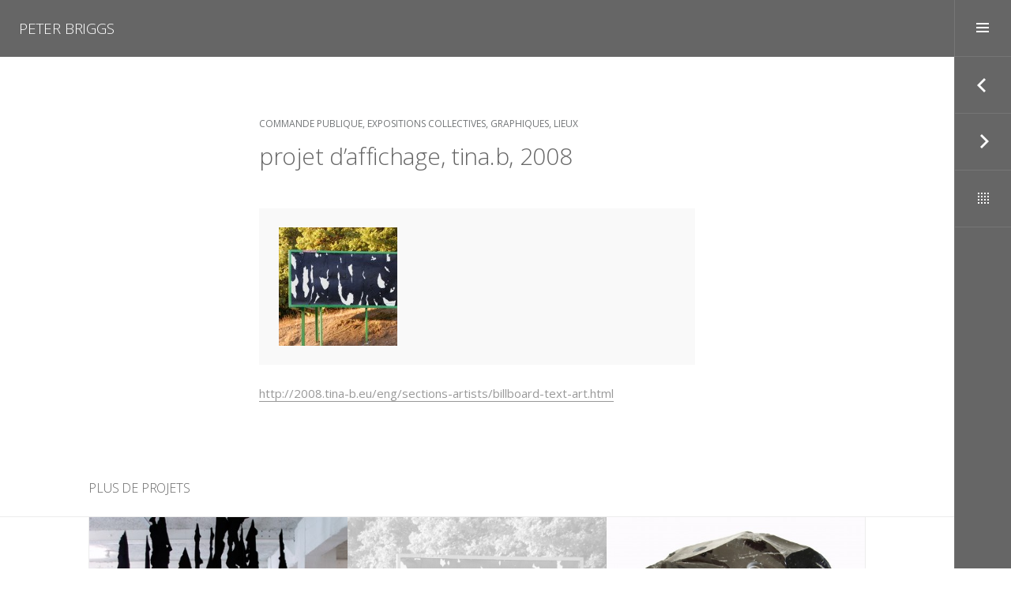

--- FILE ---
content_type: text/html; charset=UTF-8
request_url: http://www.peterbriggssculpture.com/portfolio/tina-b-projet-daffichage-2008/
body_size: 11369
content:
<!DOCTYPE html>
<html lang="fr-FR" class="no-js">
<head>
<meta charset="UTF-8">
<meta name="viewport" content="width=device-width, initial-scale=1">
<link rel="profile" href="http://gmpg.org/xfn/11">
<link rel="pingback" href="http://www.peterbriggssculpture.com/xmlrpc.php">
<title>projet d&rsquo;affichage, tina.b,  2008 &#8211; Peter Briggs</title>
<meta name='robots' content='max-image-preview:large' />
	<script async src="https://www.googletagmanager.com/gtag/js?id=UA-107977383-1"></script>
		<script>
		window.dataLayer = window.dataLayer || [];
		function gtag(){dataLayer.push(arguments);}
		gtag('js', new Date());
		
		gtag('config', 'UA-107977383-1');
	</script>
<link rel='dns-prefetch' href='//stats.wp.com' />
<link rel='dns-prefetch' href='//fonts.googleapis.com' />
<link rel='dns-prefetch' href='//v0.wordpress.com' />
<link rel="alternate" type="application/rss+xml" title="Peter Briggs &raquo; Flux" href="https://www.peterbriggssculpture.com/fr/feed/" />
<link rel="alternate" type="application/rss+xml" title="Peter Briggs &raquo; Flux des commentaires" href="https://www.peterbriggssculpture.com/fr/comments/feed/" />
<link rel="alternate" title="oEmbed (JSON)" type="application/json+oembed" href="https://www.peterbriggssculpture.com/wp-json/oembed/1.0/embed?url=https%3A%2F%2Fwww.peterbriggssculpture.com%2Fportfolio%2Ftina-b-projet-daffichage-2008%2F&#038;lang=fr" />
<link rel="alternate" title="oEmbed (XML)" type="text/xml+oembed" href="https://www.peterbriggssculpture.com/wp-json/oembed/1.0/embed?url=https%3A%2F%2Fwww.peterbriggssculpture.com%2Fportfolio%2Ftina-b-projet-daffichage-2008%2F&#038;format=xml&#038;lang=fr" />
<style id='wp-img-auto-sizes-contain-inline-css' type='text/css'>
img:is([sizes=auto i],[sizes^="auto," i]){contain-intrinsic-size:3000px 1500px}
/*# sourceURL=wp-img-auto-sizes-contain-inline-css */
</style>
<style id='wp-emoji-styles-inline-css' type='text/css'>

	img.wp-smiley, img.emoji {
		display: inline !important;
		border: none !important;
		box-shadow: none !important;
		height: 1em !important;
		width: 1em !important;
		margin: 0 0.07em !important;
		vertical-align: -0.1em !important;
		background: none !important;
		padding: 0 !important;
	}
/*# sourceURL=wp-emoji-styles-inline-css */
</style>
<style id='wp-block-library-inline-css' type='text/css'>
:root{--wp-block-synced-color:#7a00df;--wp-block-synced-color--rgb:122,0,223;--wp-bound-block-color:var(--wp-block-synced-color);--wp-editor-canvas-background:#ddd;--wp-admin-theme-color:#007cba;--wp-admin-theme-color--rgb:0,124,186;--wp-admin-theme-color-darker-10:#006ba1;--wp-admin-theme-color-darker-10--rgb:0,107,160.5;--wp-admin-theme-color-darker-20:#005a87;--wp-admin-theme-color-darker-20--rgb:0,90,135;--wp-admin-border-width-focus:2px}@media (min-resolution:192dpi){:root{--wp-admin-border-width-focus:1.5px}}.wp-element-button{cursor:pointer}:root .has-very-light-gray-background-color{background-color:#eee}:root .has-very-dark-gray-background-color{background-color:#313131}:root .has-very-light-gray-color{color:#eee}:root .has-very-dark-gray-color{color:#313131}:root .has-vivid-green-cyan-to-vivid-cyan-blue-gradient-background{background:linear-gradient(135deg,#00d084,#0693e3)}:root .has-purple-crush-gradient-background{background:linear-gradient(135deg,#34e2e4,#4721fb 50%,#ab1dfe)}:root .has-hazy-dawn-gradient-background{background:linear-gradient(135deg,#faaca8,#dad0ec)}:root .has-subdued-olive-gradient-background{background:linear-gradient(135deg,#fafae1,#67a671)}:root .has-atomic-cream-gradient-background{background:linear-gradient(135deg,#fdd79a,#004a59)}:root .has-nightshade-gradient-background{background:linear-gradient(135deg,#330968,#31cdcf)}:root .has-midnight-gradient-background{background:linear-gradient(135deg,#020381,#2874fc)}:root{--wp--preset--font-size--normal:16px;--wp--preset--font-size--huge:42px}.has-regular-font-size{font-size:1em}.has-larger-font-size{font-size:2.625em}.has-normal-font-size{font-size:var(--wp--preset--font-size--normal)}.has-huge-font-size{font-size:var(--wp--preset--font-size--huge)}.has-text-align-center{text-align:center}.has-text-align-left{text-align:left}.has-text-align-right{text-align:right}.has-fit-text{white-space:nowrap!important}#end-resizable-editor-section{display:none}.aligncenter{clear:both}.items-justified-left{justify-content:flex-start}.items-justified-center{justify-content:center}.items-justified-right{justify-content:flex-end}.items-justified-space-between{justify-content:space-between}.screen-reader-text{border:0;clip-path:inset(50%);height:1px;margin:-1px;overflow:hidden;padding:0;position:absolute;width:1px;word-wrap:normal!important}.screen-reader-text:focus{background-color:#ddd;clip-path:none;color:#444;display:block;font-size:1em;height:auto;left:5px;line-height:normal;padding:15px 23px 14px;text-decoration:none;top:5px;width:auto;z-index:100000}html :where(.has-border-color){border-style:solid}html :where([style*=border-top-color]){border-top-style:solid}html :where([style*=border-right-color]){border-right-style:solid}html :where([style*=border-bottom-color]){border-bottom-style:solid}html :where([style*=border-left-color]){border-left-style:solid}html :where([style*=border-width]){border-style:solid}html :where([style*=border-top-width]){border-top-style:solid}html :where([style*=border-right-width]){border-right-style:solid}html :where([style*=border-bottom-width]){border-bottom-style:solid}html :where([style*=border-left-width]){border-left-style:solid}html :where(img[class*=wp-image-]){height:auto;max-width:100%}:where(figure){margin:0 0 1em}html :where(.is-position-sticky){--wp-admin--admin-bar--position-offset:var(--wp-admin--admin-bar--height,0px)}@media screen and (max-width:600px){html :where(.is-position-sticky){--wp-admin--admin-bar--position-offset:0px}}

/*# sourceURL=wp-block-library-inline-css */
</style><style id='global-styles-inline-css' type='text/css'>
:root{--wp--preset--aspect-ratio--square: 1;--wp--preset--aspect-ratio--4-3: 4/3;--wp--preset--aspect-ratio--3-4: 3/4;--wp--preset--aspect-ratio--3-2: 3/2;--wp--preset--aspect-ratio--2-3: 2/3;--wp--preset--aspect-ratio--16-9: 16/9;--wp--preset--aspect-ratio--9-16: 9/16;--wp--preset--color--black: #000000;--wp--preset--color--cyan-bluish-gray: #abb8c3;--wp--preset--color--white: #ffffff;--wp--preset--color--pale-pink: #f78da7;--wp--preset--color--vivid-red: #cf2e2e;--wp--preset--color--luminous-vivid-orange: #ff6900;--wp--preset--color--luminous-vivid-amber: #fcb900;--wp--preset--color--light-green-cyan: #7bdcb5;--wp--preset--color--vivid-green-cyan: #00d084;--wp--preset--color--pale-cyan-blue: #8ed1fc;--wp--preset--color--vivid-cyan-blue: #0693e3;--wp--preset--color--vivid-purple: #9b51e0;--wp--preset--gradient--vivid-cyan-blue-to-vivid-purple: linear-gradient(135deg,rgb(6,147,227) 0%,rgb(155,81,224) 100%);--wp--preset--gradient--light-green-cyan-to-vivid-green-cyan: linear-gradient(135deg,rgb(122,220,180) 0%,rgb(0,208,130) 100%);--wp--preset--gradient--luminous-vivid-amber-to-luminous-vivid-orange: linear-gradient(135deg,rgb(252,185,0) 0%,rgb(255,105,0) 100%);--wp--preset--gradient--luminous-vivid-orange-to-vivid-red: linear-gradient(135deg,rgb(255,105,0) 0%,rgb(207,46,46) 100%);--wp--preset--gradient--very-light-gray-to-cyan-bluish-gray: linear-gradient(135deg,rgb(238,238,238) 0%,rgb(169,184,195) 100%);--wp--preset--gradient--cool-to-warm-spectrum: linear-gradient(135deg,rgb(74,234,220) 0%,rgb(151,120,209) 20%,rgb(207,42,186) 40%,rgb(238,44,130) 60%,rgb(251,105,98) 80%,rgb(254,248,76) 100%);--wp--preset--gradient--blush-light-purple: linear-gradient(135deg,rgb(255,206,236) 0%,rgb(152,150,240) 100%);--wp--preset--gradient--blush-bordeaux: linear-gradient(135deg,rgb(254,205,165) 0%,rgb(254,45,45) 50%,rgb(107,0,62) 100%);--wp--preset--gradient--luminous-dusk: linear-gradient(135deg,rgb(255,203,112) 0%,rgb(199,81,192) 50%,rgb(65,88,208) 100%);--wp--preset--gradient--pale-ocean: linear-gradient(135deg,rgb(255,245,203) 0%,rgb(182,227,212) 50%,rgb(51,167,181) 100%);--wp--preset--gradient--electric-grass: linear-gradient(135deg,rgb(202,248,128) 0%,rgb(113,206,126) 100%);--wp--preset--gradient--midnight: linear-gradient(135deg,rgb(2,3,129) 0%,rgb(40,116,252) 100%);--wp--preset--font-size--small: 13px;--wp--preset--font-size--medium: 20px;--wp--preset--font-size--large: 36px;--wp--preset--font-size--x-large: 42px;--wp--preset--spacing--20: 0.44rem;--wp--preset--spacing--30: 0.67rem;--wp--preset--spacing--40: 1rem;--wp--preset--spacing--50: 1.5rem;--wp--preset--spacing--60: 2.25rem;--wp--preset--spacing--70: 3.38rem;--wp--preset--spacing--80: 5.06rem;--wp--preset--shadow--natural: 6px 6px 9px rgba(0, 0, 0, 0.2);--wp--preset--shadow--deep: 12px 12px 50px rgba(0, 0, 0, 0.4);--wp--preset--shadow--sharp: 6px 6px 0px rgba(0, 0, 0, 0.2);--wp--preset--shadow--outlined: 6px 6px 0px -3px rgb(255, 255, 255), 6px 6px rgb(0, 0, 0);--wp--preset--shadow--crisp: 6px 6px 0px rgb(0, 0, 0);}:where(.is-layout-flex){gap: 0.5em;}:where(.is-layout-grid){gap: 0.5em;}body .is-layout-flex{display: flex;}.is-layout-flex{flex-wrap: wrap;align-items: center;}.is-layout-flex > :is(*, div){margin: 0;}body .is-layout-grid{display: grid;}.is-layout-grid > :is(*, div){margin: 0;}:where(.wp-block-columns.is-layout-flex){gap: 2em;}:where(.wp-block-columns.is-layout-grid){gap: 2em;}:where(.wp-block-post-template.is-layout-flex){gap: 1.25em;}:where(.wp-block-post-template.is-layout-grid){gap: 1.25em;}.has-black-color{color: var(--wp--preset--color--black) !important;}.has-cyan-bluish-gray-color{color: var(--wp--preset--color--cyan-bluish-gray) !important;}.has-white-color{color: var(--wp--preset--color--white) !important;}.has-pale-pink-color{color: var(--wp--preset--color--pale-pink) !important;}.has-vivid-red-color{color: var(--wp--preset--color--vivid-red) !important;}.has-luminous-vivid-orange-color{color: var(--wp--preset--color--luminous-vivid-orange) !important;}.has-luminous-vivid-amber-color{color: var(--wp--preset--color--luminous-vivid-amber) !important;}.has-light-green-cyan-color{color: var(--wp--preset--color--light-green-cyan) !important;}.has-vivid-green-cyan-color{color: var(--wp--preset--color--vivid-green-cyan) !important;}.has-pale-cyan-blue-color{color: var(--wp--preset--color--pale-cyan-blue) !important;}.has-vivid-cyan-blue-color{color: var(--wp--preset--color--vivid-cyan-blue) !important;}.has-vivid-purple-color{color: var(--wp--preset--color--vivid-purple) !important;}.has-black-background-color{background-color: var(--wp--preset--color--black) !important;}.has-cyan-bluish-gray-background-color{background-color: var(--wp--preset--color--cyan-bluish-gray) !important;}.has-white-background-color{background-color: var(--wp--preset--color--white) !important;}.has-pale-pink-background-color{background-color: var(--wp--preset--color--pale-pink) !important;}.has-vivid-red-background-color{background-color: var(--wp--preset--color--vivid-red) !important;}.has-luminous-vivid-orange-background-color{background-color: var(--wp--preset--color--luminous-vivid-orange) !important;}.has-luminous-vivid-amber-background-color{background-color: var(--wp--preset--color--luminous-vivid-amber) !important;}.has-light-green-cyan-background-color{background-color: var(--wp--preset--color--light-green-cyan) !important;}.has-vivid-green-cyan-background-color{background-color: var(--wp--preset--color--vivid-green-cyan) !important;}.has-pale-cyan-blue-background-color{background-color: var(--wp--preset--color--pale-cyan-blue) !important;}.has-vivid-cyan-blue-background-color{background-color: var(--wp--preset--color--vivid-cyan-blue) !important;}.has-vivid-purple-background-color{background-color: var(--wp--preset--color--vivid-purple) !important;}.has-black-border-color{border-color: var(--wp--preset--color--black) !important;}.has-cyan-bluish-gray-border-color{border-color: var(--wp--preset--color--cyan-bluish-gray) !important;}.has-white-border-color{border-color: var(--wp--preset--color--white) !important;}.has-pale-pink-border-color{border-color: var(--wp--preset--color--pale-pink) !important;}.has-vivid-red-border-color{border-color: var(--wp--preset--color--vivid-red) !important;}.has-luminous-vivid-orange-border-color{border-color: var(--wp--preset--color--luminous-vivid-orange) !important;}.has-luminous-vivid-amber-border-color{border-color: var(--wp--preset--color--luminous-vivid-amber) !important;}.has-light-green-cyan-border-color{border-color: var(--wp--preset--color--light-green-cyan) !important;}.has-vivid-green-cyan-border-color{border-color: var(--wp--preset--color--vivid-green-cyan) !important;}.has-pale-cyan-blue-border-color{border-color: var(--wp--preset--color--pale-cyan-blue) !important;}.has-vivid-cyan-blue-border-color{border-color: var(--wp--preset--color--vivid-cyan-blue) !important;}.has-vivid-purple-border-color{border-color: var(--wp--preset--color--vivid-purple) !important;}.has-vivid-cyan-blue-to-vivid-purple-gradient-background{background: var(--wp--preset--gradient--vivid-cyan-blue-to-vivid-purple) !important;}.has-light-green-cyan-to-vivid-green-cyan-gradient-background{background: var(--wp--preset--gradient--light-green-cyan-to-vivid-green-cyan) !important;}.has-luminous-vivid-amber-to-luminous-vivid-orange-gradient-background{background: var(--wp--preset--gradient--luminous-vivid-amber-to-luminous-vivid-orange) !important;}.has-luminous-vivid-orange-to-vivid-red-gradient-background{background: var(--wp--preset--gradient--luminous-vivid-orange-to-vivid-red) !important;}.has-very-light-gray-to-cyan-bluish-gray-gradient-background{background: var(--wp--preset--gradient--very-light-gray-to-cyan-bluish-gray) !important;}.has-cool-to-warm-spectrum-gradient-background{background: var(--wp--preset--gradient--cool-to-warm-spectrum) !important;}.has-blush-light-purple-gradient-background{background: var(--wp--preset--gradient--blush-light-purple) !important;}.has-blush-bordeaux-gradient-background{background: var(--wp--preset--gradient--blush-bordeaux) !important;}.has-luminous-dusk-gradient-background{background: var(--wp--preset--gradient--luminous-dusk) !important;}.has-pale-ocean-gradient-background{background: var(--wp--preset--gradient--pale-ocean) !important;}.has-electric-grass-gradient-background{background: var(--wp--preset--gradient--electric-grass) !important;}.has-midnight-gradient-background{background: var(--wp--preset--gradient--midnight) !important;}.has-small-font-size{font-size: var(--wp--preset--font-size--small) !important;}.has-medium-font-size{font-size: var(--wp--preset--font-size--medium) !important;}.has-large-font-size{font-size: var(--wp--preset--font-size--large) !important;}.has-x-large-font-size{font-size: var(--wp--preset--font-size--x-large) !important;}
/*# sourceURL=global-styles-inline-css */
</style>

<style id='classic-theme-styles-inline-css' type='text/css'>
/*! This file is auto-generated */
.wp-block-button__link{color:#fff;background-color:#32373c;border-radius:9999px;box-shadow:none;text-decoration:none;padding:calc(.667em + 2px) calc(1.333em + 2px);font-size:1.125em}.wp-block-file__button{background:#32373c;color:#fff;text-decoration:none}
/*# sourceURL=/wp-includes/css/classic-themes.min.css */
</style>
<link rel='stylesheet' id='espied-open-sans-css' href='https://fonts.googleapis.com/css?family=Open+Sans%3A300italic%2C400italic%2C600italic%2C700italic%2C300%2C400%2C600%2C700&#038;subset=latin%2Clatin-ext' type='text/css' media='all' />
<link rel='stylesheet' id='espied-montserrat-css' href='https://fonts.googleapis.com/css?family=Montserrat%3A400%2C700' type='text/css' media='all' />
<link rel='stylesheet' id='genericons-css' href='http://www.peterbriggssculpture.com/wp-content/plugins/jetpack/_inc/genericons/genericons/genericons.css?ver=3.1' type='text/css' media='all' />
<link rel='stylesheet' id='espied-style-css' href='http://www.peterbriggssculpture.com/wp-content/themes/briggs/style.css?ver=6.9' type='text/css' media='all' />
<script type="text/javascript" src="http://www.peterbriggssculpture.com/wp-content/themes/espied/js/js-check.js?ver=20140811" id="espied-js-check-js"></script>
<script type="text/javascript" src="http://www.peterbriggssculpture.com/wp-includes/js/jquery/jquery.min.js?ver=3.7.1" id="jquery-core-js"></script>
<script type="text/javascript" src="http://www.peterbriggssculpture.com/wp-includes/js/jquery/jquery-migrate.min.js?ver=3.4.1" id="jquery-migrate-js"></script>
<link rel="https://api.w.org/" href="https://www.peterbriggssculpture.com/wp-json/" /><link rel="alternate" title="JSON" type="application/json" href="https://www.peterbriggssculpture.com/wp-json/wp/v2/jetpack-portfolio/2696" /><link rel="EditURI" type="application/rsd+xml" title="RSD" href="https://www.peterbriggssculpture.com/xmlrpc.php?rsd" />
<meta name="generator" content="WordPress 6.9" />
<link rel="canonical" href="https://www.peterbriggssculpture.com/portfolio/tina-b-projet-daffichage-2008/" />
<link rel='shortlink' href='https://www.peterbriggssculpture.com/?p=2696' />
	<style>img#wpstats{display:none}</style>
		<link rel='stylesheet' id='jetpack-swiper-library-css' href='http://www.peterbriggssculpture.com/wp-content/plugins/jetpack/_inc/blocks/swiper.css?ver=15.4' type='text/css' media='all' />
<link rel='stylesheet' id='jetpack-carousel-css' href='http://www.peterbriggssculpture.com/wp-content/plugins/jetpack/modules/carousel/jetpack-carousel.css?ver=15.4' type='text/css' media='all' />
</head>

<body class="wp-singular jetpack-portfolio-template-default single single-jetpack-portfolio postid-2696 single-format-standard wp-theme-espied wp-child-theme-briggs group-blog thumbnail-landscape">
<div id="page" class="hfeed site">
	<header id="masthead" class="site-header" role="banner">
		<div class="site-branding">
			<h1 class="site-title"><a href="https://www.peterbriggssculpture.com/accueil/" rel="home" tabindex="11">Peter Briggs</a></h1>
			<h2 class="site-description"></h2>
		</div>
	</header><!-- #masthead -->

	
	<a class="skip-link screen-reader-text" href="#content" tabindex="12">Aller au contenu principal</a>

	<div id="content" class="site-content">
	<div id="primary" class="content-area">
		<main id="main" class="site-main" role="main">

		
			
<article id="post-2696" class="post-2696 jetpack-portfolio type-jetpack-portfolio status-publish format-standard has-post-thumbnail hentry jetpack-portfolio-type-commande-publique jetpack-portfolio-type-expositions-collectives jetpack-portfolio-type-dessins jetpack-portfolio-type-lieux">

	<header class="entry-header">
		<div class="entry-meta"><span class="portfolio-type-links"><a href="https://www.peterbriggssculpture.com/project-type/commande-publique/" rel="tag">commande publique</a>, <a href="https://www.peterbriggssculpture.com/project-type/expositions-collectives/" rel="tag">expositions collectives</a>, <a href="https://www.peterbriggssculpture.com/project-type/dessins/" rel="tag">graphiques</a>, <a href="https://www.peterbriggssculpture.com/project-type/lieux/" rel="tag">lieux</a></span></div>
		<h1 class="entry-title">projet d&rsquo;affichage, tina.b,  2008</h1>	</header>

	<div class="entry-content">
		<div data-carousel-extra='{&quot;blog_id&quot;:1,&quot;permalink&quot;:&quot;https://www.peterbriggssculpture.com/portfolio/tina-b-projet-daffichage-2008/&quot;}' id='gallery-1' class='gallery galleryid-2696 gallery-columns-3 gallery-size-thumbnail'><figure class='gallery-item'>
			<div class='gallery-icon landscape'>
				<a href='https://www.peterbriggssculpture.com/prague-2/'><img decoding="async" width="150" height="150" src="https://www.peterbriggssculpture.com/wp-content/uploads/2015/11/prague1-150x150.jpg" class="attachment-thumbnail size-thumbnail" alt="" srcset="https://www.peterbriggssculpture.com/wp-content/uploads/2015/11/prague1-150x150.jpg 150w, https://www.peterbriggssculpture.com/wp-content/uploads/2015/11/prague1-50x50.jpg 50w" sizes="(max-width: 150px) 100vw, 150px" data-attachment-id="2695" data-permalink="https://www.peterbriggssculpture.com/prague-2/" data-orig-file="https://www.peterbriggssculpture.com/wp-content/uploads/2015/11/prague1.jpg" data-orig-size="796,374" data-comments-opened="0" data-image-meta="{&quot;aperture&quot;:&quot;0&quot;,&quot;credit&quot;:&quot;&quot;,&quot;camera&quot;:&quot;&quot;,&quot;caption&quot;:&quot;&quot;,&quot;created_timestamp&quot;:&quot;0&quot;,&quot;copyright&quot;:&quot;&quot;,&quot;focal_length&quot;:&quot;0&quot;,&quot;iso&quot;:&quot;0&quot;,&quot;shutter_speed&quot;:&quot;0&quot;,&quot;title&quot;:&quot;&quot;,&quot;orientation&quot;:&quot;1&quot;}" data-image-title="prague" data-image-description="" data-image-caption="" data-medium-file="https://www.peterbriggssculpture.com/wp-content/uploads/2015/11/prague1-300x141.jpg" data-large-file="https://www.peterbriggssculpture.com/wp-content/uploads/2015/11/prague1.jpg" /></a>
			</div></figure>
		</div>

<p><a href="http://2008.tina-b.eu/eng/sections-artists/billboard-text-art.html">http://2008.tina-b.eu/eng/sections-artists/billboard-text-art.html</a></p>
			</div><!-- .entry-content -->

	<footer class="entry-meta">
		
		
			</footer><!-- .entry-meta -->
</article><!-- #post-## -->

				<nav class="navigation post-navigation" role="navigation">
		<h1 class="screen-reader-text">Navigation des articles</h1>
		<div class="nav-links">
			<div class="nav-previous"><a href="https://www.peterbriggssculpture.com/portfolio/retina-artboretum-argenton-sur-creuse-2008/" rel="prev"><span class="meta-nav">Précédent</span><span><em>Retina</em>, Artboretum, Argenton-sur-Creuse, 2008</span></a></div><div class="nav-next"><a href="https://www.peterbriggssculpture.com/portfolio/panorama-de-la-sculpture-contemporaine-musee-de-lhospice-saint-roch-issoudun-2009/" rel="next"><span class="meta-nav">Suivant</span><span><em>Panorama de la sculpture contemporaine</em>, Musée de l&rsquo;Hospice Saint-Roch, Issoudin, 2009</span></a></div>							<div class="nav-archive">
					<a href="https://www.peterbriggssculpture.com/fr/portfolio/">
						<span class="meta-nav">Archives</span><span>Voir les autres projets</span>					</a>
				</div>
					</div><!-- .nav-links -->
	</nav><!-- .navigation -->
	
			
		
			<nav class="navigation project-navigation" role="navigation">
		<h1>Plus de projets</h1>
		<div class="project-navigation-wrapper">
			<ul>
									<li class="previous">
<article id="post-765" class="post-765 jetpack-portfolio type-jetpack-portfolio status-publish format-standard has-post-thumbnail hentry jetpack-portfolio-type-expositions jetpack-portfolio-type-expositions-personnelles">
	<div class="post-thumbnail-wrapper">
		
	<div class="post-thumbnail">
	<img width="375" height="360" src="https://www.peterbriggssculpture.com/wp-content/uploads/2015/01/taxidermiesfelts2-375x360.jpg" class="attachment-portfolio-landscape size-portfolio-landscape wp-post-image" alt="" decoding="async" loading="lazy" data-attachment-id="783" data-permalink="https://www.peterbriggssculpture.com/portfolio/retina-artboretum-argenton-sur-creuse-2008/taxidermiesfelts2/" data-orig-file="https://www.peterbriggssculpture.com/wp-content/uploads/2015/01/taxidermiesfelts2.jpg" data-orig-size="375,500" data-comments-opened="0" data-image-meta="{&quot;aperture&quot;:&quot;0&quot;,&quot;credit&quot;:&quot;&quot;,&quot;camera&quot;:&quot;&quot;,&quot;caption&quot;:&quot;&quot;,&quot;created_timestamp&quot;:&quot;0&quot;,&quot;copyright&quot;:&quot;&quot;,&quot;focal_length&quot;:&quot;0&quot;,&quot;iso&quot;:&quot;0&quot;,&quot;shutter_speed&quot;:&quot;0&quot;,&quot;title&quot;:&quot;&quot;,&quot;orientation&quot;:&quot;0&quot;}" data-image-title="taxidermiesfelts2" data-image-description="" data-image-caption="" data-medium-file="https://www.peterbriggssculpture.com/wp-content/uploads/2015/01/taxidermiesfelts2-225x300.jpg" data-large-file="https://www.peterbriggssculpture.com/wp-content/uploads/2015/01/taxidermiesfelts2.jpg" />	</div>

		</div>

	<a href="https://www.peterbriggssculpture.com/portfolio/retina-artboretum-argenton-sur-creuse-2008/" rel="bookmark" class="image-link" tabindex="-1"></a>

	<div class="project-info">
		<div>
			<div>
				<footer class="entry-meta"><span class="portfolio-type-links"><a href="https://www.peterbriggssculpture.com/project-type/expositions/" rel="tag">expositions</a>, <a href="https://www.peterbriggssculpture.com/project-type/expositions-personnelles/" rel="tag">expositions personnelles</a></span></footer>
				<header class="entry-header"><h1 class="entry-title"><a href="https://www.peterbriggssculpture.com/portfolio/retina-artboretum-argenton-sur-creuse-2008/" rel="bookmark"><em>Retina</em>, Artboretum, Argenton-sur-Creuse, 2008</a></h1></header>
				<a href="https://www.peterbriggssculpture.com/portfolio/retina-artboretum-argenton-sur-creuse-2008/" rel="bookmark" class="view-link">Voir <span class="screen-reader-text">Retina, Artboretum, Argenton-sur-Creuse, 2008</span></a>			</div>
		</div>
	</div>
</article><!-- #post-## --></li>
									<li class="current">
<article id="post-2696" class="post-2696 jetpack-portfolio type-jetpack-portfolio status-publish format-standard has-post-thumbnail hentry jetpack-portfolio-type-commande-publique jetpack-portfolio-type-expositions-collectives jetpack-portfolio-type-dessins jetpack-portfolio-type-lieux">
	<div class="post-thumbnail-wrapper">
		
	<div class="post-thumbnail">
	<img width="480" height="360" src="https://www.peterbriggssculpture.com/wp-content/uploads/2015/11/prague1-480x360.jpg" class="attachment-portfolio-landscape size-portfolio-landscape wp-post-image" alt="" decoding="async" loading="lazy" data-attachment-id="2695" data-permalink="https://www.peterbriggssculpture.com/prague-2/" data-orig-file="https://www.peterbriggssculpture.com/wp-content/uploads/2015/11/prague1.jpg" data-orig-size="796,374" data-comments-opened="0" data-image-meta="{&quot;aperture&quot;:&quot;0&quot;,&quot;credit&quot;:&quot;&quot;,&quot;camera&quot;:&quot;&quot;,&quot;caption&quot;:&quot;&quot;,&quot;created_timestamp&quot;:&quot;0&quot;,&quot;copyright&quot;:&quot;&quot;,&quot;focal_length&quot;:&quot;0&quot;,&quot;iso&quot;:&quot;0&quot;,&quot;shutter_speed&quot;:&quot;0&quot;,&quot;title&quot;:&quot;&quot;,&quot;orientation&quot;:&quot;1&quot;}" data-image-title="prague" data-image-description="" data-image-caption="" data-medium-file="https://www.peterbriggssculpture.com/wp-content/uploads/2015/11/prague1-300x141.jpg" data-large-file="https://www.peterbriggssculpture.com/wp-content/uploads/2015/11/prague1.jpg" />	</div>

		</div>

	<a href="https://www.peterbriggssculpture.com/portfolio/tina-b-projet-daffichage-2008/" rel="bookmark" class="image-link" tabindex="-1"></a>

	<div class="project-info">
		<div>
			<div>
				<footer class="entry-meta"><span class="portfolio-type-links"><a href="https://www.peterbriggssculpture.com/project-type/commande-publique/" rel="tag">commande publique</a>, <a href="https://www.peterbriggssculpture.com/project-type/expositions-collectives/" rel="tag">expositions collectives</a>, <a href="https://www.peterbriggssculpture.com/project-type/dessins/" rel="tag">graphiques</a>, <a href="https://www.peterbriggssculpture.com/project-type/lieux/" rel="tag">lieux</a></span></footer>
				<header class="entry-header"><h1 class="entry-title"><a href="https://www.peterbriggssculpture.com/portfolio/tina-b-projet-daffichage-2008/" rel="bookmark">projet d&rsquo;affichage, tina.b,  2008</a></h1></header>
				<a href="https://www.peterbriggssculpture.com/portfolio/tina-b-projet-daffichage-2008/" rel="bookmark" class="view-link">Voir <span class="screen-reader-text">projet d&rsquo;affichage, tina.b,  2008</span></a>			</div>
		</div>
	</div>
</article><!-- #post-## --></li>
									<li class="next">
<article id="post-2354" class="post-2354 jetpack-portfolio type-jetpack-portfolio status-publish format-standard has-post-thumbnail hentry jetpack-portfolio-type-expositions jetpack-portfolio-type-expositions-collectives jetpack-portfolio-type-lieux jetpack-portfolio-type-sculptures jetpack-portfolio-type-oeuvres">
	<div class="post-thumbnail-wrapper">
		
	<div class="post-thumbnail">
	<img width="480" height="360" src="https://www.peterbriggssculpture.com/wp-content/uploads/2015/11/P10100021-480x360.jpg" class="attachment-portfolio-landscape size-portfolio-landscape wp-post-image" alt="" decoding="async" loading="lazy" srcset="https://www.peterbriggssculpture.com/wp-content/uploads/2015/11/P10100021-480x360.jpg 480w, https://www.peterbriggssculpture.com/wp-content/uploads/2015/11/P10100021-300x225.jpg 300w, https://www.peterbriggssculpture.com/wp-content/uploads/2015/11/P10100021-1024x768.jpg 1024w, https://www.peterbriggssculpture.com/wp-content/uploads/2015/11/P10100021-840x630.jpg 840w" sizes="auto, (max-width: 480px) 100vw, 480px" data-attachment-id="2355" data-permalink="https://www.peterbriggssculpture.com/portfolio/panorama-de-la-sculpture-contemporaine-musee-de-lhospice-saint-roch-issoudun-2009/olympus-digital-camera-243/" data-orig-file="https://www.peterbriggssculpture.com/wp-content/uploads/2015/11/P10100021.jpg" data-orig-size="2272,1704" data-comments-opened="0" data-image-meta="{&quot;aperture&quot;:&quot;3.6&quot;,&quot;credit&quot;:&quot;&quot;,&quot;camera&quot;:&quot;u20D,S400D,u400D&quot;,&quot;caption&quot;:&quot;OLYMPUS DIGITAL CAMERA&quot;,&quot;created_timestamp&quot;:&quot;&quot;,&quot;copyright&quot;:&quot;&quot;,&quot;focal_length&quot;:&quot;7.73&quot;,&quot;iso&quot;:&quot;125&quot;,&quot;shutter_speed&quot;:&quot;0.05&quot;,&quot;title&quot;:&quot;OLYMPUS DIGITAL CAMERA&quot;,&quot;orientation&quot;:&quot;1&quot;}" data-image-title="OLYMPUS DIGITAL CAMERA" data-image-description="" data-image-caption="" data-medium-file="https://www.peterbriggssculpture.com/wp-content/uploads/2015/11/P10100021-300x225.jpg" data-large-file="https://www.peterbriggssculpture.com/wp-content/uploads/2015/11/P10100021-1024x768.jpg" />	</div>

		</div>

	<a href="https://www.peterbriggssculpture.com/portfolio/panorama-de-la-sculpture-contemporaine-musee-de-lhospice-saint-roch-issoudun-2009/" rel="bookmark" class="image-link" tabindex="-1"></a>

	<div class="project-info">
		<div>
			<div>
				<footer class="entry-meta"><span class="portfolio-type-links"><a href="https://www.peterbriggssculpture.com/project-type/expositions/" rel="tag">expositions</a>, <a href="https://www.peterbriggssculpture.com/project-type/expositions-collectives/" rel="tag">expositions collectives</a>, <a href="https://www.peterbriggssculpture.com/project-type/lieux/" rel="tag">lieux</a>, <a href="https://www.peterbriggssculpture.com/project-type/sculptures/" rel="tag">sculptures</a>, <a href="https://www.peterbriggssculpture.com/project-type/oeuvres/" rel="tag">œuvres</a></span></footer>
				<header class="entry-header"><h1 class="entry-title"><a href="https://www.peterbriggssculpture.com/portfolio/panorama-de-la-sculpture-contemporaine-musee-de-lhospice-saint-roch-issoudun-2009/" rel="bookmark"><em>Panorama de la sculpture contemporaine</em>, Musée de l&rsquo;Hospice Saint-Roch, Issoudin, 2009</a></h1></header>
				<a href="https://www.peterbriggssculpture.com/portfolio/panorama-de-la-sculpture-contemporaine-musee-de-lhospice-saint-roch-issoudun-2009/" rel="bookmark" class="view-link">Voir <span class="screen-reader-text">Panorama de la sculpture contemporaine, Musée de l&rsquo;Hospice Saint-Roch, Issoudin, 2009</span></a>			</div>
		</div>
	</div>
</article><!-- #post-## --></li>
						</ul>
		</div>
	</nav>

		</main><!-- #main -->
	</div><!-- #primary -->


<a href="#sidebar" class="sidebar-toggle"><span class="screen-reader-text">Toggle Sidebar</span></a>

<div id="sidebar" class="sidebar">
	<nav id="site-navigation" class="main-navigation" role="navigation">
		<h1 class="menu-heading">Menu</h1>
		<div class="menu-principal-container"><ul id="menu-principal" class="menu"><li id="menu-item-180" class="menu-item menu-item-type-taxonomy menu-item-object-jetpack-portfolio-type current-jetpack-portfolio-ancestor menu-item-has-children menu-item-180"><a href="https://www.peterbriggssculpture.com/project-type/expositions/">expositions</a>
<ul class="sub-menu">
	<li id="menu-item-1058" class="menu-item menu-item-type-taxonomy menu-item-object-jetpack-portfolio-type menu-item-1058"><a href="https://www.peterbriggssculpture.com/project-type/expositions-personnelles/">expositions personnelles</a></li>
	<li id="menu-item-1057" class="menu-item menu-item-type-taxonomy menu-item-object-jetpack-portfolio-type current-jetpack-portfolio-ancestor current-menu-parent current-jetpack-portfolio-parent menu-item-1057"><a href="https://www.peterbriggssculpture.com/project-type/expositions-collectives/">expositions collectives</a></li>
</ul>
</li>
<li id="menu-item-181" class="menu-item menu-item-type-taxonomy menu-item-object-jetpack-portfolio-type current-jetpack-portfolio-ancestor menu-item-has-children menu-item-181"><a href="https://www.peterbriggssculpture.com/project-type/oeuvres/">œuvres</a>
<ul class="sub-menu">
	<li id="menu-item-1061" class="menu-item menu-item-type-taxonomy menu-item-object-jetpack-portfolio-type menu-item-1061"><a href="https://www.peterbriggssculpture.com/project-type/sculptures/">sculptures</a></li>
	<li id="menu-item-1059" class="menu-item menu-item-type-taxonomy menu-item-object-jetpack-portfolio-type menu-item-1059"><a href="https://www.peterbriggssculpture.com/project-type/ceramiques/">céramiques</a></li>
	<li id="menu-item-1060" class="menu-item menu-item-type-taxonomy menu-item-object-jetpack-portfolio-type current-jetpack-portfolio-ancestor current-menu-parent current-jetpack-portfolio-parent menu-item-1060"><a href="https://www.peterbriggssculpture.com/project-type/dessins/">graphiques</a></li>
</ul>
</li>
<li id="menu-item-1005" class="menu-item menu-item-type-taxonomy menu-item-object-category menu-item-has-children menu-item-1005"><a href="https://www.peterbriggssculpture.com/category/publications/">publications</a>
<ul class="sub-menu">
	<li id="menu-item-1170" class="menu-item menu-item-type-post_type menu-item-object-post menu-item-1170"><a href="https://www.peterbriggssculpture.com/catalogues/">Catalogues</a></li>
	<li id="menu-item-1169" class="menu-item menu-item-type-post_type menu-item-object-post menu-item-1169"><a href="https://www.peterbriggssculpture.com/articles-de-presse/">Articles de presse</a></li>
</ul>
</li>
<li id="menu-item-1172" class="menu-item menu-item-type-post_type menu-item-object-post menu-item-1172"><a href="https://www.peterbriggssculpture.com/cv/">CV</a></li>
<li id="menu-item-94" class="menu-item menu-item-type-post_type menu-item-object-page menu-item-94"><a href="https://www.peterbriggssculpture.com/contact/">contact</a></li>
<li id="menu-item-1174-en" class="lang-item lang-item-6 lang-item-en no-translation lang-item-first menu-item menu-item-type-custom menu-item-object-custom menu-item-1174-en"><a href="https://www.peterbriggssculpture.com/home/" hreflang="en-GB" lang="en-GB"><img src="[data-uri]" alt="" width="16" height="11" style="width: 16px; height: 11px;" /><span style="margin-left:0.3em;">English</span></a></li>
</ul></div>	</nav><!-- #site-navigation -->

	
	</div>
	</div><!-- #content -->
  </div><!-- #page -->

<script type="speculationrules">
{"prefetch":[{"source":"document","where":{"and":[{"href_matches":"/*"},{"not":{"href_matches":["/wp-*.php","/wp-admin/*","/wp-content/uploads/*","/wp-content/*","/wp-content/plugins/*","/wp-content/themes/briggs/*","/wp-content/themes/espied/*","/*\\?(.+)"]}},{"not":{"selector_matches":"a[rel~=\"nofollow\"]"}},{"not":{"selector_matches":".no-prefetch, .no-prefetch a"}}]},"eagerness":"conservative"}]}
</script>
		<div id="jp-carousel-loading-overlay">
			<div id="jp-carousel-loading-wrapper">
				<span id="jp-carousel-library-loading">&nbsp;</span>
			</div>
		</div>
		<div class="jp-carousel-overlay" style="display: none;">

		<div class="jp-carousel-container">
			<!-- The Carousel Swiper -->
			<div
				class="jp-carousel-wrap swiper jp-carousel-swiper-container jp-carousel-transitions"
				itemscope
				itemtype="https://schema.org/ImageGallery">
				<div class="jp-carousel swiper-wrapper"></div>
				<div class="jp-swiper-button-prev swiper-button-prev">
					<svg width="25" height="24" viewBox="0 0 25 24" fill="none" xmlns="http://www.w3.org/2000/svg">
						<mask id="maskPrev" mask-type="alpha" maskUnits="userSpaceOnUse" x="8" y="6" width="9" height="12">
							<path d="M16.2072 16.59L11.6496 12L16.2072 7.41L14.8041 6L8.8335 12L14.8041 18L16.2072 16.59Z" fill="white"/>
						</mask>
						<g mask="url(#maskPrev)">
							<rect x="0.579102" width="23.8823" height="24" fill="#FFFFFF"/>
						</g>
					</svg>
				</div>
				<div class="jp-swiper-button-next swiper-button-next">
					<svg width="25" height="24" viewBox="0 0 25 24" fill="none" xmlns="http://www.w3.org/2000/svg">
						<mask id="maskNext" mask-type="alpha" maskUnits="userSpaceOnUse" x="8" y="6" width="8" height="12">
							<path d="M8.59814 16.59L13.1557 12L8.59814 7.41L10.0012 6L15.9718 12L10.0012 18L8.59814 16.59Z" fill="white"/>
						</mask>
						<g mask="url(#maskNext)">
							<rect x="0.34375" width="23.8822" height="24" fill="#FFFFFF"/>
						</g>
					</svg>
				</div>
			</div>
			<!-- The main close buton -->
			<div class="jp-carousel-close-hint">
				<svg width="25" height="24" viewBox="0 0 25 24" fill="none" xmlns="http://www.w3.org/2000/svg">
					<mask id="maskClose" mask-type="alpha" maskUnits="userSpaceOnUse" x="5" y="5" width="15" height="14">
						<path d="M19.3166 6.41L17.9135 5L12.3509 10.59L6.78834 5L5.38525 6.41L10.9478 12L5.38525 17.59L6.78834 19L12.3509 13.41L17.9135 19L19.3166 17.59L13.754 12L19.3166 6.41Z" fill="white"/>
					</mask>
					<g mask="url(#maskClose)">
						<rect x="0.409668" width="23.8823" height="24" fill="#FFFFFF"/>
					</g>
				</svg>
			</div>
			<!-- Image info, comments and meta -->
			<div class="jp-carousel-info">
				<div class="jp-carousel-info-footer">
					<div class="jp-carousel-pagination-container">
						<div class="jp-swiper-pagination swiper-pagination"></div>
						<div class="jp-carousel-pagination"></div>
					</div>
					<div class="jp-carousel-photo-title-container">
						<h2 class="jp-carousel-photo-caption"></h2>
					</div>
					<div class="jp-carousel-photo-icons-container">
						<a href="#" class="jp-carousel-icon-btn jp-carousel-icon-info" aria-label="Activer la visibilité des métadonnées sur les photos">
							<span class="jp-carousel-icon">
								<svg width="25" height="24" viewBox="0 0 25 24" fill="none" xmlns="http://www.w3.org/2000/svg">
									<mask id="maskInfo" mask-type="alpha" maskUnits="userSpaceOnUse" x="2" y="2" width="21" height="20">
										<path fill-rule="evenodd" clip-rule="evenodd" d="M12.7537 2C7.26076 2 2.80273 6.48 2.80273 12C2.80273 17.52 7.26076 22 12.7537 22C18.2466 22 22.7046 17.52 22.7046 12C22.7046 6.48 18.2466 2 12.7537 2ZM11.7586 7V9H13.7488V7H11.7586ZM11.7586 11V17H13.7488V11H11.7586ZM4.79292 12C4.79292 16.41 8.36531 20 12.7537 20C17.142 20 20.7144 16.41 20.7144 12C20.7144 7.59 17.142 4 12.7537 4C8.36531 4 4.79292 7.59 4.79292 12Z" fill="white"/>
									</mask>
									<g mask="url(#maskInfo)">
										<rect x="0.8125" width="23.8823" height="24" fill="#FFFFFF"/>
									</g>
								</svg>
							</span>
						</a>
											</div>
				</div>
				<div class="jp-carousel-info-extra">
					<div class="jp-carousel-info-content-wrapper">
						<div class="jp-carousel-photo-title-container">
							<h2 class="jp-carousel-photo-title"></h2>
						</div>
						<div class="jp-carousel-comments-wrapper">
													</div>
						<div class="jp-carousel-image-meta">
							<div class="jp-carousel-title-and-caption">
								<div class="jp-carousel-photo-info">
									<h3 class="jp-carousel-caption" itemprop="caption description"></h3>
								</div>

								<div class="jp-carousel-photo-description"></div>
							</div>
							<ul class="jp-carousel-image-exif" style="display: none;"></ul>
							<a class="jp-carousel-image-download" href="#" target="_blank" style="display: none;">
								<svg width="25" height="24" viewBox="0 0 25 24" fill="none" xmlns="http://www.w3.org/2000/svg">
									<mask id="mask0" mask-type="alpha" maskUnits="userSpaceOnUse" x="3" y="3" width="19" height="18">
										<path fill-rule="evenodd" clip-rule="evenodd" d="M5.84615 5V19H19.7775V12H21.7677V19C21.7677 20.1 20.8721 21 19.7775 21H5.84615C4.74159 21 3.85596 20.1 3.85596 19V5C3.85596 3.9 4.74159 3 5.84615 3H12.8118V5H5.84615ZM14.802 5V3H21.7677V10H19.7775V6.41L9.99569 16.24L8.59261 14.83L18.3744 5H14.802Z" fill="white"/>
									</mask>
									<g mask="url(#mask0)">
										<rect x="0.870605" width="23.8823" height="24" fill="#FFFFFF"/>
									</g>
								</svg>
								<span class="jp-carousel-download-text"></span>
							</a>
							<div class="jp-carousel-image-map" style="display: none;"></div>
						</div>
					</div>
				</div>
			</div>
		</div>

		</div>
		<script type="text/javascript" id="jetpack-portfolio-theme-supports-js-after">
/* <![CDATA[ */
const jetpack_portfolio_theme_supports = false
//# sourceURL=jetpack-portfolio-theme-supports-js-after
/* ]]> */
</script>
<script type="text/javascript" id="pll_cookie_script-js-after">
/* <![CDATA[ */
(function() {
				var expirationDate = new Date();
				expirationDate.setTime( expirationDate.getTime() + 31536000 * 1000 );
				document.cookie = "pll_language=fr; expires=" + expirationDate.toUTCString() + "; path=/; SameSite=Lax";
			}());

//# sourceURL=pll_cookie_script-js-after
/* ]]> */
</script>
<script type="text/javascript" src="http://www.peterbriggssculpture.com/wp-content/themes/espied/js/skip-link-focus-fix.js?ver=20130115" id="espied-skip-link-focus-fix-js"></script>
<script type="text/javascript" src="http://www.peterbriggssculpture.com/wp-content/themes/espied/js/functions.js?ver=20140304" id="espied-script-js"></script>
<script type="text/javascript" id="jetpack-stats-js-before">
/* <![CDATA[ */
_stq = window._stq || [];
_stq.push([ "view", {"v":"ext","blog":"82557590","post":"2696","tz":"1","srv":"www.peterbriggssculpture.com","j":"1:15.4"} ]);
_stq.push([ "clickTrackerInit", "82557590", "2696" ]);
//# sourceURL=jetpack-stats-js-before
/* ]]> */
</script>
<script type="text/javascript" src="https://stats.wp.com/e-202603.js" id="jetpack-stats-js" defer="defer" data-wp-strategy="defer"></script>
<script type="text/javascript" id="jetpack-carousel-js-extra">
/* <![CDATA[ */
var jetpackSwiperLibraryPath = {"url":"http://www.peterbriggssculpture.com/wp-content/plugins/jetpack/_inc/blocks/swiper.js"};
var jetpackCarouselStrings = {"widths":[370,700,1000,1200,1400,2000],"is_logged_in":"","lang":"fr","ajaxurl":"http://www.peterbriggssculpture.com/wp-admin/admin-ajax.php","nonce":"9f5f7f52c8","display_exif":"0","display_comments":"0","single_image_gallery":"1","single_image_gallery_media_file":"","background_color":"black","comment":"Commentaire","post_comment":"Laisser un commentaire","write_comment":"\u00c9crire un commentaire...","loading_comments":"Chargement des commentaires\u2026","image_label":"Ouvrez l\u2019image en plein \u00e9cran.","download_original":"Afficher dans sa taille r\u00e9elle \u003Cspan class=\"photo-size\"\u003E{0}\u003Cspan class=\"photo-size-times\"\u003E\u00d7\u003C/span\u003E{1}\u003C/span\u003E.","no_comment_text":"Veuillez ajouter du contenu \u00e0 votre commentaire.","no_comment_email":"Merci de renseigner une adresse e-mail.","no_comment_author":"Merci de renseigner votre nom.","comment_post_error":"Une erreur s\u2019est produite \u00e0 la publication de votre commentaire. Veuillez nous en excuser, et r\u00e9essayer dans quelques instants.","comment_approved":"Votre commentaire a \u00e9t\u00e9 approuv\u00e9.","comment_unapproved":"Votre commentaire est en attente de validation.","camera":"Appareil photo","aperture":"Ouverture","shutter_speed":"Vitesse d\u2019obturation","focal_length":"Focale","copyright":"Copyright","comment_registration":"0","require_name_email":"1","login_url":"https://www.peterbriggssculpture.com/wp-login.php?redirect_to=https%3A%2F%2Fwww.peterbriggssculpture.com%2Fportfolio%2Ftina-b-projet-daffichage-2008%2F","blog_id":"1","meta_data":["camera","aperture","shutter_speed","focal_length","copyright"]};
//# sourceURL=jetpack-carousel-js-extra
/* ]]> */
</script>
<script type="text/javascript" src="http://www.peterbriggssculpture.com/wp-content/plugins/jetpack/_inc/build/carousel/jetpack-carousel.min.js?ver=15.4" id="jetpack-carousel-js"></script>
<script id="wp-emoji-settings" type="application/json">
{"baseUrl":"https://s.w.org/images/core/emoji/17.0.2/72x72/","ext":".png","svgUrl":"https://s.w.org/images/core/emoji/17.0.2/svg/","svgExt":".svg","source":{"concatemoji":"http://www.peterbriggssculpture.com/wp-includes/js/wp-emoji-release.min.js?ver=6.9"}}
</script>
<script type="module">
/* <![CDATA[ */
/*! This file is auto-generated */
const a=JSON.parse(document.getElementById("wp-emoji-settings").textContent),o=(window._wpemojiSettings=a,"wpEmojiSettingsSupports"),s=["flag","emoji"];function i(e){try{var t={supportTests:e,timestamp:(new Date).valueOf()};sessionStorage.setItem(o,JSON.stringify(t))}catch(e){}}function c(e,t,n){e.clearRect(0,0,e.canvas.width,e.canvas.height),e.fillText(t,0,0);t=new Uint32Array(e.getImageData(0,0,e.canvas.width,e.canvas.height).data);e.clearRect(0,0,e.canvas.width,e.canvas.height),e.fillText(n,0,0);const a=new Uint32Array(e.getImageData(0,0,e.canvas.width,e.canvas.height).data);return t.every((e,t)=>e===a[t])}function p(e,t){e.clearRect(0,0,e.canvas.width,e.canvas.height),e.fillText(t,0,0);var n=e.getImageData(16,16,1,1);for(let e=0;e<n.data.length;e++)if(0!==n.data[e])return!1;return!0}function u(e,t,n,a){switch(t){case"flag":return n(e,"\ud83c\udff3\ufe0f\u200d\u26a7\ufe0f","\ud83c\udff3\ufe0f\u200b\u26a7\ufe0f")?!1:!n(e,"\ud83c\udde8\ud83c\uddf6","\ud83c\udde8\u200b\ud83c\uddf6")&&!n(e,"\ud83c\udff4\udb40\udc67\udb40\udc62\udb40\udc65\udb40\udc6e\udb40\udc67\udb40\udc7f","\ud83c\udff4\u200b\udb40\udc67\u200b\udb40\udc62\u200b\udb40\udc65\u200b\udb40\udc6e\u200b\udb40\udc67\u200b\udb40\udc7f");case"emoji":return!a(e,"\ud83e\u1fac8")}return!1}function f(e,t,n,a){let r;const o=(r="undefined"!=typeof WorkerGlobalScope&&self instanceof WorkerGlobalScope?new OffscreenCanvas(300,150):document.createElement("canvas")).getContext("2d",{willReadFrequently:!0}),s=(o.textBaseline="top",o.font="600 32px Arial",{});return e.forEach(e=>{s[e]=t(o,e,n,a)}),s}function r(e){var t=document.createElement("script");t.src=e,t.defer=!0,document.head.appendChild(t)}a.supports={everything:!0,everythingExceptFlag:!0},new Promise(t=>{let n=function(){try{var e=JSON.parse(sessionStorage.getItem(o));if("object"==typeof e&&"number"==typeof e.timestamp&&(new Date).valueOf()<e.timestamp+604800&&"object"==typeof e.supportTests)return e.supportTests}catch(e){}return null}();if(!n){if("undefined"!=typeof Worker&&"undefined"!=typeof OffscreenCanvas&&"undefined"!=typeof URL&&URL.createObjectURL&&"undefined"!=typeof Blob)try{var e="postMessage("+f.toString()+"("+[JSON.stringify(s),u.toString(),c.toString(),p.toString()].join(",")+"));",a=new Blob([e],{type:"text/javascript"});const r=new Worker(URL.createObjectURL(a),{name:"wpTestEmojiSupports"});return void(r.onmessage=e=>{i(n=e.data),r.terminate(),t(n)})}catch(e){}i(n=f(s,u,c,p))}t(n)}).then(e=>{for(const n in e)a.supports[n]=e[n],a.supports.everything=a.supports.everything&&a.supports[n],"flag"!==n&&(a.supports.everythingExceptFlag=a.supports.everythingExceptFlag&&a.supports[n]);var t;a.supports.everythingExceptFlag=a.supports.everythingExceptFlag&&!a.supports.flag,a.supports.everything||((t=a.source||{}).concatemoji?r(t.concatemoji):t.wpemoji&&t.twemoji&&(r(t.twemoji),r(t.wpemoji)))});
//# sourceURL=http://www.peterbriggssculpture.com/wp-includes/js/wp-emoji-loader.min.js
/* ]]> */
</script>

</body>
</html>
